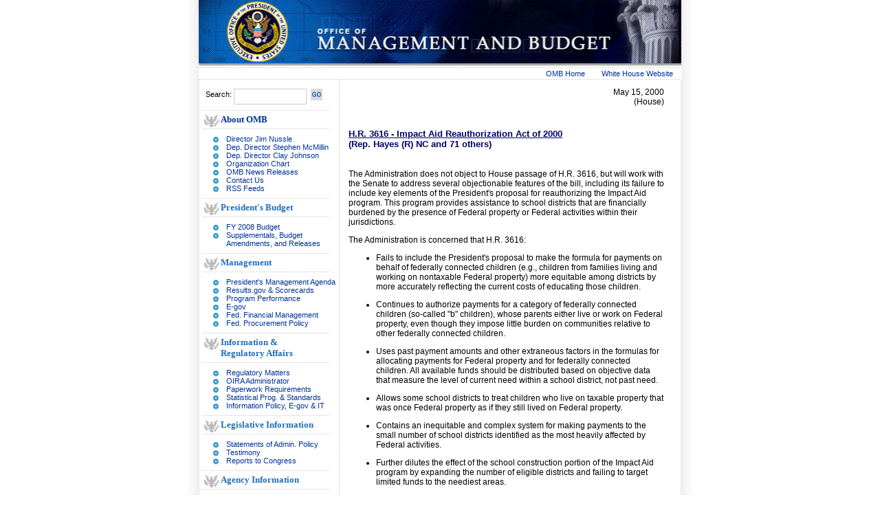

--- FILE ---
content_type: text/html; charset=UTF-8
request_url: https://georgewbush-whitehouse.archives.gov/omb/legislative/sap/106-2/HR3616-h.html
body_size: 2904
content:
<!DOCTYPE html PUBLIC "-//W3C//DTD XHTML 1.0 Transitional//EN" "http://www.w3.org/TR/xhtml1/DTD/xhtml1-transitional.dtd">
<html xmlns="http://www.w3.org/1999/xhtml">
<head>
<title>HR 3616 -- 05/15/2000</title>

<meta name="date"                 content="2002-07-21"/>
<meta name="WT.cg_n"              content="Government"/>
<meta name="WT.cg_s"              content="Office of Management and Budget"/>

<link href="/css/omb.css" rel="stylesheet" type="text/css" />
<link href="/css/omb-print.css" rel="stylesheet" type="text/css" />
</head>
<body bottomMargin="0" topMargin="0" marginwidth="0" marginheight="0">
<DIV align="center">
<DIV id="background-template">
<TABLE cellSpacing="0" cellPadding="0" border="0" width="700" align="center" id="contentarea">
  <TBODY>
  <TR>
  <TD align="center" colSpan="4" id="titlebar">
  <IMG height="96" alt="Office of Management and Budget" src="/omb/images/title-bar.jpg" width="702" border="0" /></TD>
	</TR>
  	<TR>
    <TD class="text" colSpan="4" bgcolor="#FFFFFF"  id="whitehouse">
	 <DIV id="top-bar">
	<A href="/omb/">OMB Home</A> &nbsp;&nbsp;&nbsp;&nbsp;&nbsp;&nbsp; <A href="/">White House Website</A><IMG height="1" alt="" src="/omb/images/spacer.gif" width="10" border="0" /></DIV> </TD>
	</TR>
<TD class="text" valign="top" width="200" id="left-column">
      
      <DIV id="search">
	  <FORM name="seek" action="/omb/query.html" method="get"><INPUT type="hidden" value="omb" name="col"> 
      <TABLE cellspacing="0" cellPadding="0" border="0">
        <TR>
          <TD class="text">Search:&nbsp;</TD>
          <TD><INPUT class="search_box" maxLength="2047" size="12" name="qt" /></TD>
          <TD>
          <INPUT type="image" height="18" alt="GO" width="19" src="/omb/images/btn_go.gif" align="bottom" border="0"  name="submit" />
          
           </TD></TR></TABLE></DIV>
      <DIV class="left_dots"> <a href="/omb/organization/index.html">About OMB</a> </DIV>
<UL class="bullets">
        <LI class="blue"><a href="/omb/organization/office.html#ddomb">Director Jim Nussle</a>
        <LI class="blue"><a href="/omb/organization/office.html#ddm1">Dep. Director Stephen McMillin</a>
        <LI class="blue"><a href="/omb/organization/office.html#ddm2">Dep. Director Clay Johnson</a>
        <LI class="blue"><a href="/omb/omb_org_chart.pdf">Organization Chart</a>
	 <LI class="blue"><a href="/omb/pubpress/index.html">OMB News Releases</a>
        <LI class="blue"><a href="/omb/contact.html">Contact Us</a>
        <LI class="blue"><a href="/omb/rss/index.html">RSS Feeds</a>
</UL>

      <DIV class="left_dots">President's Budget </DIV>
      <UL class="bullets">
        <LI class="blue"><A href="/omb/budget/fy2008/">FY 2008 Budget</A> </LI>
        <LI class="blue"><A href="/omb/budget/amendments.htm">Supplementals, 
        Budget Amendments, and Releases</A> </LI></UL>
	
      <DIV class="left_dots">Management </DIV>
      <UL class="bullets">
        <LI class="blue"><A href="/omb/budintegration/pma_index.html">President's Management Agenda</A> </LI>
        <LI class="blue"><A  href="/results/">Results.gov &amp; Scorecards</A> </LI>
        <LI class="blue"><A href="/omb/performance/index.html">Program Performance</A> </LI>
        <LI class="blue"><A href="/omb/egov/">E-gov</A> </LI>
        <LI class="blue"><A  href="/omb/financial/index.html">Fed. Financial Management</A> </LI>
        <LI class="blue"><A href="/omb/procurement/index.html">Fed. Procurement Policy</A> </LI></UL>
      <DIV class="left_dots">Information &amp;<BR />Regulatory Affairs </DIV>
      <UL class="bullets">
        <LI class="blue"><A href="/omb/inforeg/regpol.html">Regulatory Matters</A> </LI>
        <LI class="blue"><A href="/omb/inforeg/administrator.html">OIRA Administrator</A> </LI>
        <LI class="blue"><A href="/omb/inforeg/infocoll.html">Paperwork Requirements</A> </LI>
        <LI class="blue"><A href="/omb/inforeg/statpolicy.html">Statistical Prog. &amp; Standards</A> </LI>
        <LI class="blue"><A href="/omb/inforeg/infopoltech.html">Information Policy, E-gov &amp; IT</A></LI></UL>
      <DIV class="left_dots">Legislative Information</DIV>
      <UL class="bullets">
        <LI class="blue"><A href="/omb/legislative/sap/index.html">Statements of Admin. Policy</A> </LI>
        <LI class="blue"><A href="/omb/legislative/testimony/index.html">Testimony</A> </LI>
        <LI class="blue"><A href="/omb/legislative/index.html">Reports to Congress</A> </LI></UL>
      <DIV class="left_dots">Agency Information </DIV>
      <UL class="bullets">
        <LI class="blue"><A href="/omb/circulars/index.html">Circulars</A> </LI>
        <LI class="blue"><A href="/omb/memoranda/index.html">Memoranda</A> </LI>
        <LI class="blue"><A href="/omb/bulletins/index.html">Bulletins</A> </LI>
        <LI class="blue"><A href="/omb/privacy/index.html">Privacy Guidance</A> </LI>
        <LI class="blue"><A href="/omb/grants/index.html">Grants Management</A> </LI>
        <LI class="blue"><A href="/omb/reports/index.html">Reports</A> </LI></UL>
		</TD>
		
<TD class="text" vAlign="top" align="left" id="contentarea">
<DIV id="main-content">


<!-- BEGIN -->

  <TABLE>
    <TBODY>
    <TR>
      <TD align=right>May 15, 2000 <BR>(House) </TD></TR>
    <TR>
      <TD align=center>
        <H3><BR><U>H.R. 3616 - Impact Aid Reauthorization Act of 2000</U> 
        <BR>(Rep. Hayes (R) NC and 71 others) <BR></H3></TD></TR>
    <TR>
      <TD><P>The Administration does not object to House passage of H.R. 3616, 
        but will work with the Senate to address several objectionable features 
        of the bill, including its failure to include key elements of the 
        President's proposal for reauthorizing the Impact Aid program. This 
        program provides assistance to school districts that are financially 
        burdened by the presence of Federal property or Federal activities 
        within their jurisdictions. </p>
        <P>The Administration is concerned that H.R. 3616: </p>
        <UL>
          <LI><P>Fails to include the President's proposal to make the formula for 
          payments on behalf of federally connected children (e.g., children 
          from families living and working on nontaxable Federal property) more 
          equitable among districts by more accurately reflecting the current 
          costs of educating those children. 
          </P></LI>
          <LI><P>Continues to authorize payments for a category of federally 
          connected children (so-called "b" children), whose parents either live 
          or work on Federal property, even though they impose little burden on 
          communities relative to other federally connected children. 
          </P></LI>
          <LI><P>Uses past payment amounts and other extraneous factors in the 
          formulas for allocating payments for Federal property and for 
          federally connected children. All available funds should be 
          distributed based on objective data that measure the level of current 
          need within a school district, not past need. 
          </P></LI>
          <LI><P>Allows some school districts to treat children who live on taxable 
          property that was once Federal property as if they still lived on 
          Federal property. 
          </P></LI>
          <LI><P>Contains an inequitable and complex system for making payments to 
          the small number of school districts identified as the most heavily 
          affected by Federal activities. 
          </P></LI>
          <LI><P>Further dilutes the effect of the school construction portion of 
          the Impact Aid program by expanding the number of eligible districts 
          and failing to target limited funds to the neediest areas.</P></LI></UL>
        </TD></TR></TBODY></TABLE>
<!-- END -->


</DIV>
</TD>
</TR>
<TR>
    <TD class="text" vAlign="top" align="middle" colSpan="4"><IMG height="5" alt="" src="/omb/images/spacer.gif" width=1 border=0 /></TD></TR>
  <TR>
    <TD class="text" vAlign="top" align="center" colSpan="4" id="bottombar">
   	
	<DIV id="bottom-links"><A  href="/omb/fedreg/index.html">Federal Register</A>&nbsp;&nbsp;
		  |&nbsp;&nbsp;<A href="/omb/recruitment/index.html">Jobs at OMB</A>&nbsp;&nbsp;|&nbsp;&nbsp;<A
href="/omb/foia/index.html">FOIA</A>&nbsp;&nbsp;|&nbsp;<A href="/omb/gils/gils-top.html">OMB Locator</A>&nbsp;&nbsp;|&nbsp;<A
href="/goodbye/6e7a995a27e36abc24f5d7ddf6d115c7b4b40cac.html">USA.gov</A>&nbsp;&nbsp;|&nbsp;&nbsp;<A href="/accessibility.html">Accessibility</A>&nbsp;&nbsp;
			|&nbsp;&nbsp;<A href="/privacy.html">Privacy Policy</A>&nbsp;&nbsp;
			|&nbsp;&nbsp;<A href="/omb/search/">Site Search</A>&nbsp;&nbsp;
			|&nbsp;&nbsp;<A href="/help.html">Help</A></DIV>
</FORM>
</DIV></DIV>

<script src="/js/stat.js" language="javascript" type="text/javascript"></script>
<noscript>
<img alt="" border="0" name="DCSIMG" width="1" height="1" src="http://statse.webtrendslive.com/DCSArO55rNH8I36lrbe6wexE5_5B8I/njs.gif?dcsuri=/nojavascript&amp;WT.js=No"/>
</noscript>

</body>
</html>
